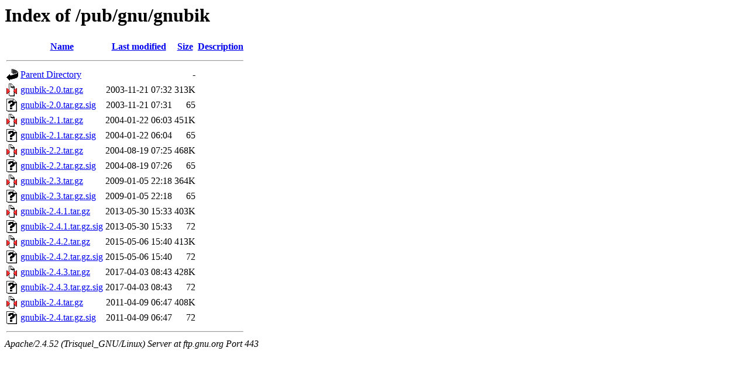

--- FILE ---
content_type: text/html;charset=UTF-8
request_url: https://ftp.gnu.org/pub/gnu/gnubik/?C=D;O=A
body_size: 742
content:
<!DOCTYPE HTML PUBLIC "-//W3C//DTD HTML 3.2 Final//EN">
<html>
 <head>
  <title>Index of /pub/gnu/gnubik</title>
 </head>
 <body>
<h1>Index of /pub/gnu/gnubik</h1>
  <table>
   <tr><th valign="top"><img src="/icons/blank.gif" alt="[ICO]"></th><th><a href="?C=N;O=A">Name</a></th><th><a href="?C=M;O=A">Last modified</a></th><th><a href="?C=S;O=A">Size</a></th><th><a href="?C=D;O=D">Description</a></th></tr>
   <tr><th colspan="5"><hr></th></tr>
<tr><td valign="top"><img src="/icons/back.gif" alt="[PARENTDIR]"></td><td><a href="/pub/gnu/">Parent Directory</a></td><td>&nbsp;</td><td align="right">  - </td><td>&nbsp;</td></tr>
<tr><td valign="top"><img src="/icons/compressed.gif" alt="[   ]"></td><td><a href="gnubik-2.0.tar.gz">gnubik-2.0.tar.gz</a></td><td align="right">2003-11-21 07:32  </td><td align="right">313K</td><td>&nbsp;</td></tr>
<tr><td valign="top"><img src="/icons/unknown.gif" alt="[   ]"></td><td><a href="gnubik-2.0.tar.gz.sig">gnubik-2.0.tar.gz.sig</a></td><td align="right">2003-11-21 07:31  </td><td align="right"> 65 </td><td>&nbsp;</td></tr>
<tr><td valign="top"><img src="/icons/compressed.gif" alt="[   ]"></td><td><a href="gnubik-2.1.tar.gz">gnubik-2.1.tar.gz</a></td><td align="right">2004-01-22 06:03  </td><td align="right">451K</td><td>&nbsp;</td></tr>
<tr><td valign="top"><img src="/icons/unknown.gif" alt="[   ]"></td><td><a href="gnubik-2.1.tar.gz.sig">gnubik-2.1.tar.gz.sig</a></td><td align="right">2004-01-22 06:04  </td><td align="right"> 65 </td><td>&nbsp;</td></tr>
<tr><td valign="top"><img src="/icons/compressed.gif" alt="[   ]"></td><td><a href="gnubik-2.2.tar.gz">gnubik-2.2.tar.gz</a></td><td align="right">2004-08-19 07:25  </td><td align="right">468K</td><td>&nbsp;</td></tr>
<tr><td valign="top"><img src="/icons/unknown.gif" alt="[   ]"></td><td><a href="gnubik-2.2.tar.gz.sig">gnubik-2.2.tar.gz.sig</a></td><td align="right">2004-08-19 07:26  </td><td align="right"> 65 </td><td>&nbsp;</td></tr>
<tr><td valign="top"><img src="/icons/compressed.gif" alt="[   ]"></td><td><a href="gnubik-2.3.tar.gz">gnubik-2.3.tar.gz</a></td><td align="right">2009-01-05 22:18  </td><td align="right">364K</td><td>&nbsp;</td></tr>
<tr><td valign="top"><img src="/icons/unknown.gif" alt="[   ]"></td><td><a href="gnubik-2.3.tar.gz.sig">gnubik-2.3.tar.gz.sig</a></td><td align="right">2009-01-05 22:18  </td><td align="right"> 65 </td><td>&nbsp;</td></tr>
<tr><td valign="top"><img src="/icons/compressed.gif" alt="[   ]"></td><td><a href="gnubik-2.4.1.tar.gz">gnubik-2.4.1.tar.gz</a></td><td align="right">2013-05-30 15:33  </td><td align="right">403K</td><td>&nbsp;</td></tr>
<tr><td valign="top"><img src="/icons/unknown.gif" alt="[   ]"></td><td><a href="gnubik-2.4.1.tar.gz.sig">gnubik-2.4.1.tar.gz.sig</a></td><td align="right">2013-05-30 15:33  </td><td align="right"> 72 </td><td>&nbsp;</td></tr>
<tr><td valign="top"><img src="/icons/compressed.gif" alt="[   ]"></td><td><a href="gnubik-2.4.2.tar.gz">gnubik-2.4.2.tar.gz</a></td><td align="right">2015-05-06 15:40  </td><td align="right">413K</td><td>&nbsp;</td></tr>
<tr><td valign="top"><img src="/icons/unknown.gif" alt="[   ]"></td><td><a href="gnubik-2.4.2.tar.gz.sig">gnubik-2.4.2.tar.gz.sig</a></td><td align="right">2015-05-06 15:40  </td><td align="right"> 72 </td><td>&nbsp;</td></tr>
<tr><td valign="top"><img src="/icons/compressed.gif" alt="[   ]"></td><td><a href="gnubik-2.4.3.tar.gz">gnubik-2.4.3.tar.gz</a></td><td align="right">2017-04-03 08:43  </td><td align="right">428K</td><td>&nbsp;</td></tr>
<tr><td valign="top"><img src="/icons/unknown.gif" alt="[   ]"></td><td><a href="gnubik-2.4.3.tar.gz.sig">gnubik-2.4.3.tar.gz.sig</a></td><td align="right">2017-04-03 08:43  </td><td align="right"> 72 </td><td>&nbsp;</td></tr>
<tr><td valign="top"><img src="/icons/compressed.gif" alt="[   ]"></td><td><a href="gnubik-2.4.tar.gz">gnubik-2.4.tar.gz</a></td><td align="right">2011-04-09 06:47  </td><td align="right">408K</td><td>&nbsp;</td></tr>
<tr><td valign="top"><img src="/icons/unknown.gif" alt="[   ]"></td><td><a href="gnubik-2.4.tar.gz.sig">gnubik-2.4.tar.gz.sig</a></td><td align="right">2011-04-09 06:47  </td><td align="right"> 72 </td><td>&nbsp;</td></tr>
   <tr><th colspan="5"><hr></th></tr>
</table>
<address>Apache/2.4.52 (Trisquel_GNU/Linux) Server at ftp.gnu.org Port 443</address>
</body></html>
